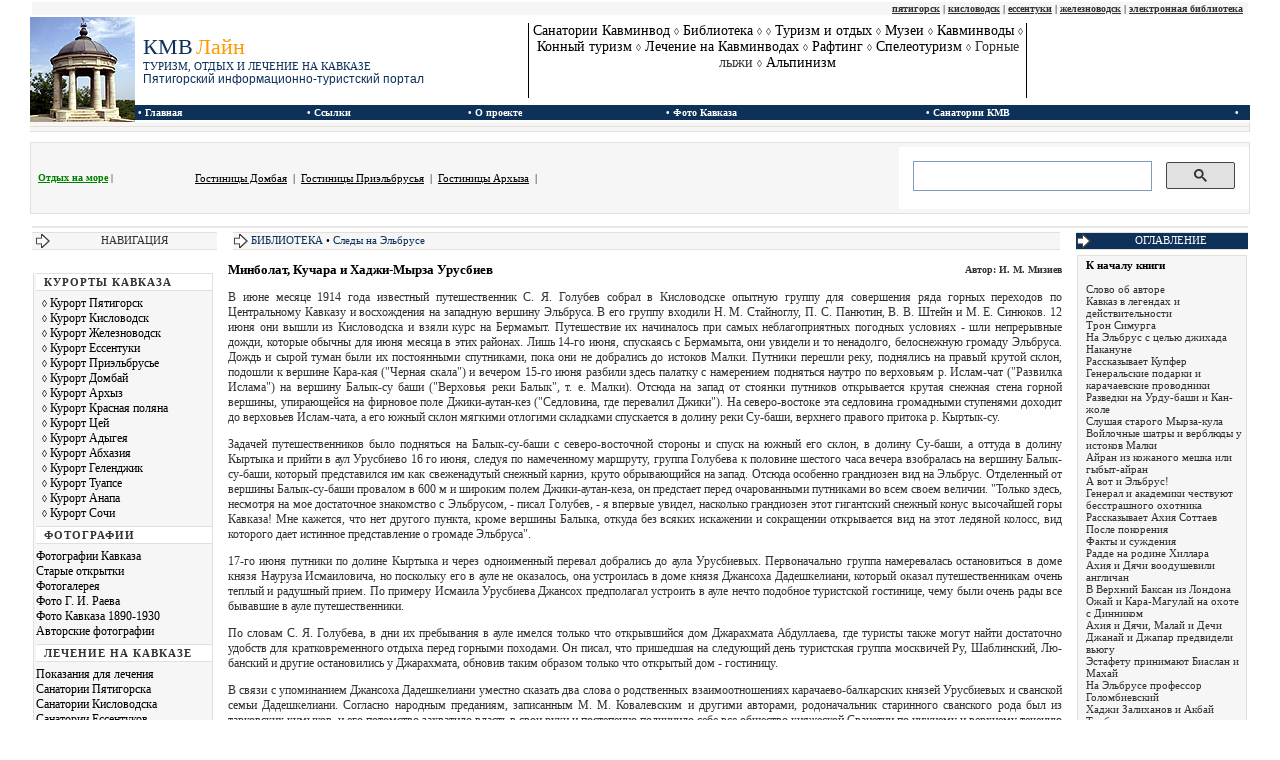

--- FILE ---
content_type: text/html; charset=cp1251
request_url: http://kmvline.ru/lib/sl_33.php
body_size: 42251
content:
<!DOCTYPE HTML PUBLIC "-//W3C//DTD HTML 4.01 Transitional//EN"><html>
<head><title>Минболат, Кучара и Хаджи-Мырза Урусбиев</title>
<meta http-equiv="autor" content="Бородин В. А.">
<meta http-equiv="content-type" content="text/html;charset=Windows-1251">
<meta http-equiv="KEYWORDS" content="Эльбрус">
<meta http-equiv="DESCRIPTION" content="Минболат, Кучара и Хаджи-Мырза Урусбиев">
<link rel="stylesheet"type="text/css"href="../include/style.css"></head><body oncopy="return false">
<table align="center"width="100%"><tr><td id="top"><a href="../pyatigorsk/index.php">пятигорск</a> | <a href="../kislovodsk/index.php">кисловодск</a> | <a href="../essentuki/index.php">ессентуки</a> | <a href="../zheleznovodsk/index.php">железноводск</a> | <a href="index.php">электронная библиотека</a></td></tr></table>
<table align="center"width="100%"cellspacing="0"cellpadding="0"><tr><td rowspan="2"width="105"><a href="/"><img src="/include/logo.jpg"width="105"height="105"border="0"alt="Пятигорский информационно-туристический портал"title="Пятигорский информационно-туристический портал"></a></td><td>
<table width="100%"height="75"cellspacing="0"cellpadding="0"id="logo"><tr><td>&nbsp;</td><td width="35%"style="color:#333;border-right:1px solid #000;text-align:left"STYLE="text-decoration:none"><a href="/"title="Пятигорский информационно-туристический портал">
<span style="color:#0D3159;font-size:22px;font-family:Times New Roman">КМВ</span> <span style="color:#FF9900;font-size:22px;font-family:Times New Roman">Лайн</span><br>
<span style="color:#0D3159;font-size:11px;font-family:Times New Roman">ТУРИЗМ, ОТДЫХ И ЛЕЧЕНИЕ НА КАВКАЗЕ</span><br>
<span style="color:#0D3159;font-size:12px;font-family:arial">Пятигорский информационно-туристский портал</a></span><center></td>

<td valign="top"width="45%"align="center"style="border-right:1px solid #000;font-family:Times New Roman;font-size:14px;color:#333">
<a href="/kmv.php">Санатории Кавминвод</a> <span class="loz">&loz;</span> 
<a href="/lib/index.php">Библиотека</a> <span class="loz">&loz;</span>
<!---<a href="/photo/index.php">Фотогалерея</a>---> <span class="loz">&loz;</span> 
<a href="/ex/index.php">Туризм и отдых</a> <span class="loz">&loz;</span> 
<a href="/muzey/index.php">Музеи</a> <span class="loz">&loz;</span> 
<a href="/kmv/index.php">Кавминводы</a> <span class="loz">&loz;</span> <a href="/horse/index.php">Конный туризм</a> <span class="loz">&loz;</span>
<a href="/kmv_lech/index.php">Лечение на Кавминводах</a> <span class="loz">&loz;</span> <a href="/rafting/index.php">Рафтинг</a> <span class="loz">&loz;</span> 
<a href="/speleo/index.php">Спелеотуризм</a> <span class="loz">&loz;</span> Горные лыжи <span class="loz">&loz;</span> <a href="/alpinizm/index.php">Альпинизм</a><td width="20%">
 <!---<center><table style=width:center;background:#CBCBFF;color:#000;padding:5px;moz-border-radius:5px;webkit-border-radius:5px;border-radius:5px;font-size:11px;>
<tr><td><center>ИНФОРМАЦИЯ ДЛЯ БРОНИРОВАНИЯ:</strong><br>8 (962) 203 76 98<br>8 (905) 634 36 83<br>8 (928) 306 45 49<br>wfort-tur@mail.ru<br> 
</center></td></tr></table></center>--->
</td></tr></table></td></tr><tr><td><table align="center"width="100%"cellspacing="0"cellpadding="0"id="topmenu"><tr><td align="top"style="border-bottom:1px solid #fff;border-top:1px solid #fff"></td><td>&nbsp;&#149; <a href="/">Главная</a></td><td>&#149; Ссылки</td><td>&#149; <a href="/about/index.php">О проекте</a></td><td>&#149; <a href="/foto_kavkaz/index.php">Фото Кавказа</a></td><td>&#149; <a href="/kmv.php">Санатории КМВ</td><td><!---&#149; <a href="/map.php">Карта сайта</a>---></td><td>&#149;</td></table></td></tr></table>
<table class="table"cellspacing="0"cellpadding="0"width="100%"align="center">
<tr>
<td style="text-align:left"><!----></td>
<td><!----></td>
<td><!----></td>
</tr></table>

<!---<br>
<center><table width="468"height="60"cellspacing="0"cellpadding="0"style="font-size:11px;border:1px solid #666;">
<tr><td width="60%" style="background-color:#fff;text-align:right;padding-right:20px;color:#0D3159"><a href="http://kmvline.ru/fest.php"style="color:#3333FF;"><strong>КУБОК СЕВЕРО-КАВКАЗСКОГО ФЕДЕРАЛЬНОГО ОКРУГА ПО НАРОДНЫМ ТАНЦАМ</strong></a></td>
<td width="40%" style="background-color:#fff;text-align:right;color:#0D3159;padding-right:20px"><strong>пр. 40 лет Октября, 10, Пятигорск, Городской Дом культуры №1</strong></td>
</tr></table></center>----->

<table align="center"width="100%"height="10"><tr><td></td></tr></table>
<table width="100%"class="table_search"cellspacing="0"cellpadding="0"align="center"><tr>
<td>&nbsp;<a href="/blacksea/index.html"style="color:green"title="Недорогие гостиницы, пансионаты и бызы отдыха на Черном море"><strong>Отдых на море</strong></a> |</td>
<td>
<table><tr><td height="20" style="font-size:11px;color:#000000;text-decoration:none"><a href="http://kmvline.ru/dombai_hotel/index.php">Гостиницы Домбая</a> &nbsp;|&nbsp; <a href="/elbrus_hotel/index.php"target="_blank"title="Гостиницы Приэльбрусья">Гостиницы Приэльбрусья</a> &nbsp;|&nbsp; <a href="http://kmvline.ru/arhyz_hotel/index.php"title="Архыз">Гостиницы Архыза</a> &nbsp;|&nbsp;</td></tr></table></td>
<td width="350"height="18"style="margin-top:5px;margin-bottom:5px;">

<script>
  (function() {
    var cx = '003991776749014160427:ahjedupwhy8';
    var gcse = document.createElement('script');
    gcse.type = 'text/javascript';
    gcse.async = true;
    gcse.src = 'https://cse.google.com/cse.js?cx=' + cx;
    var s = document.getElementsByTagName('script')[0];
    s.parentNode.insertBefore(gcse, s);
  })();
</script>
<gcse:search></gcse:search>
</td></tr></table>

<table align="center"width="100%"height="10"><tr><td></td></tr></table>
<table align="center"width="100%"><tr>
<td style="background-color:#e8e8e8">
<!-- GoogleTop -->



<!-- Yandex.RTB R-A-17757598-1 -->
<div id="yandex_rtb_R-A-17757598-1"></div>
<script>
window.yaContextCb.push(() => {
    Ya.Context.AdvManager.render({
        "blockId": "R-A-17757598-1",
        "renderTo": "yandex_rtb_R-A-17757598-1"
    })
})
</script>






</td></tr></table>






<table align="center"width="100%"><tr><td class="menu"><script language='javascript' src='../include/arrow.js'></script>НАВИГАЦИЯ</td><td width="10"></td><td id="content_top"><script language='javascript' src='../include/arrow.js'></script><a href="index.php">БИБЛИОТЕКА</a> &#149; <a href="sl_1.php">Следы на Эльбрусе</a></td><td width="10"></td><td class="hotel"><script language='javascript' src='../include/arrow.js'></script>ОГЛАВЛЕНИЕ</td></tr></table>
<table align="center"width="100%"><tr><td valign="top"><table cellspacing="0"cellpadding="0"width="100%"id="menu">
<tr><td class="header">КУРОРТЫ КАВКАЗА</td></tr>
<tr><td height="5"></td></tr>
<tr><td style="padding-left:6px"><span class="loz">&loz;</span> <a href="/pyatigorsk/index.php">Курорт Пятигорск</a> </td></tr>
<tr><td style="padding-left:6px"><span class="loz">&loz;</span> <a href="/kislovodsk/index.php">Курорт Кисловодск</a></td></tr> 
<tr><td style="padding-left:6px"><span class="loz">&loz;</span> <a href="/zheleznovodsk/index.php">Курорт Железноводск</a></td></tr>
<tr><td style="padding-left:6px"><span class="loz">&loz;</span> <a href="/essentuki/index.php">Курорт Ессентуки</a></td></tr>
<tr><td style="padding-left:6px"><span class="loz">&loz;</span> <a href="/elbrus/index.php">Курорт Приэльбрусье</a></td></tr> 
<tr><td style="padding-left:6px"><span class="loz">&loz;</span> <a href="/dombai/index.php">Курорт Домбай</a></td></tr>
<tr><td style="padding-left:6px"><span class="loz">&loz;</span> <a href="/arhyz/index.php">Курорт Архыз</a></td></tr> 
<tr><td style="padding-left:6px"><span class="loz">&loz;</span> <a href="/kr/index.php">Курорт Красная поляна</a></td></tr> 
<tr><td style="padding-left:6px"><span class="loz">&loz;</span> <a href="/tsey/index.php">Курорт Цей</a></td></tr>
<tr><td style="padding-left:6px"><span class="loz">&loz;</span> <a href="/lagonaki/adygea.php">Курорт Адыгея</a></td></tr>
<tr><td style="padding-left:6px"><span class="loz">&loz;</span> <a href="/abhazia/index.php">Курорт Абхазия</a></td></tr>
<tr><td style="padding-left:6px"><span class="loz">&loz;</span> <a href="/gelen/index.php">Курорт Геленджик</a></td></tr>
<tr><td style="padding-left:6px"><span class="loz">&loz;</span> <a href="/tuapse/index.php">Курорт Туапсе</a></td></tr>
<tr><td style="padding-left:6px"><span class="loz">&loz;</span> <a href="/anapa/index.php">Курорт Анапа</a></td></tr>
<tr><td style="padding-left:6px"><span class="loz">&loz;</span> <a href="/sochi/index.php">Курорт Сочи</a></td></tr>
<tr><td height="5"></td></tr>

<tr><td class="header">ФОТОГРАФИИ</td></tr>
<tr><td height="5"></td></tr><tr><td><a href="/foto_kavkaz/index.php">Фотографии Кавказа</a></td></tr>
<tr><td><a href="/otkr/index.php">Старые открытки</a></td></tr>
<tr><td><a href="/photo/index.php">Фотогалерея</a></td></tr>
<tr><td><a href="/raev/index.php">Фото Г. И. Раева</a></td></tr>
<tr><td><a href="/old_foto/index.php">Фото Кавказа 1890-1930</a></td></tr><tr><td><a href="/authfoto/index.php">Авторские фотографии</a></td></tr><tr><td height="5"></td></tr>
<tr><td class="header">ЛЕЧЕНИЕ НА КАВКАЗЕ</td></tr>
<tr><td height="5"></td></tr>
<tr><td><a href="/kmv_lech/index.php">Показания для лечения</a></td></tr>
<tr><td><a href="/sanatorium_pyat/sanatorium_pyat.php">Санатории Пятигорска</a></td></tr>
<tr><td><a href="/kislovodsk/san_kisl.php">Санатории Кисловодска</a></td></tr>
<tr><td><a href="/essentuki/ess_sanatorium.php">Санатории Ессентуков</a></td></tr>
<tr><td><a href="/zheleznovodsk/zel_sanatorium.php">Санатории Железноводск</a></td></tr>
<tr><td><a href="/vanny/index.php">Лечебные ванны</a></td></tr>
<tr><td><a href="/gryaz/index.php">Грязелечение</a></td></tr>
<tr><td><a href="/voda/index.php">Нарзанные источники</a></td></tr>
<tr><td><a href="/med_news/index.php">Новости медицины</a></td></tr>
<tr><td><a href="/nii/index.php">НИИ Курортологии</a></td></tr>
<tr><td><a href="/sprav/index.php">Лечебный справочник</a></td></tr>
<tr><td height="5"></td></tr>
<tr><td class="header">ЗКСКУРСИИ</td></tr>
<tr><td height="5"></td></tr>
<tr><td><a href="/teberda/index.php">Теберда</a></td></tr>

<tr><td><a href="/narhyz/index.php">Нижний Архыз</a></td></tr>
<tr><td><a href="/chegem/index.php">Чегемские водопады</a></td></tr>
<tr><td><a href="/med/index.php">Медовые водопады</a></td></tr>
<tr><td><a href="/blue/index.php">Голубое озеро</a></td></tr>
<tr><td><a href="/chegem/foto_3.php">Чегемская теснина</a></td></tr>
<tr><td><a href="/foto_kavkaz/cherek.php">Черекская теснина</a></td></tr>
<tr><td><a href="/foto_kavkaz/foto_term.php">Термальные источники</a></td></tr>
<tr><td><a href="/lagonaki/lagonaki.php">Плато Лаго-Наки</a></td></tr>
<tr><td><a href="/lagonaki/rufabgo.php">Водопады Руфабго</a></td></tr>
<tr><td><a href="/lagonaki/xadzox.php">Хаджохская теснина</a></td></tr>
<tr><td><a href="/lagonaki/big.php">Болш. Азишская пещера</a></td></tr>
<tr><td><a href="/dargavs/index.php">Даргавс - Город мертвых</a></td></tr>
<tr><td><a href="/kur/index.php">Куртатинское ущелье</a></td></tr>
<tr><td><a href="/extsey/index.php">Цейское ущелье</a></td></tr>
<tr><td><a href="/besengy/index.php">Безенгийское ущелье</a></td></tr>
<tr><td><a href="/ullutau/index.php">К горе Уллу-Тау</a></td></tr>
<tr><td><a href="/shkhelda/index.php">К массиву Шхельда</a></td></tr>
<tr><td><a href="/djilysu/index.php">Урочище Джилы-Су</a></td></tr>
<tr><td><a href="/sophia/index.php">Софийские водопады</a></td></tr>
<tr><td height="5"></td></tr>

<tr><td class="header">ЭКСТРИМАЛЬНЫЙ ТУРИЗМ</td></tr>
<tr><td height="5"></td></tr>

<tr><td><a href="/fish/index.php">Рыбалка и охота</a></td></tr>
<tr><td><a href="/delta/index.php">Дельтопланиризм и парапланеризм</a></td></tr>
<tr><td height="5"></td></tr>
<tr><td class="header">ЛЕРМОНТОВ И КАВКАЗ</td></tr>
<tr><td height="5"></td></tr>
<tr><td><a href="/lerm/index.php">Лермонтовский Пятигорск</a></td></tr>
<tr><td><a href="/mesta/index.php">Лермонтовские места</a></td></tr>
<tr><td><a href="/lib/lermontov/index.php">Дом - музей Лермонтова</a></td></tr>
<tr><td><a href="/lermontov_tema/index.php">Лермонтовская тематика</a></td></tr>
<tr><td height="5"></td></tr>

<tr><td class="header">СПОРТ</td></tr>
<tr><td height="5"></td></tr>
<tr><td><a href="/sport1/index.php">Знаменитые советские и российские пятиборцы. Часть 1 — Мужчины</a></td></tr>
<tr><td>&nbsp;</td></tr>
<tr><td><a href="/sport2/index.php">Знаменитые советские и российские пятиборцы. Часть 2 — Женщины</a></td></tr>
<tr><td>&nbsp;</td></tr>
<tr><td><a href="/sport1/footbol.php">Пять самых дорогих футболистов РПЛ-2025/2026</a></td></tr>
<tr><td>&nbsp;</td></tr>
<br></td></tr>
<tr><td height="5"></td></tr>
<tr><td class="header">ИНФОРМАЦИЯ</td></tr>
<tr><td height="5"></td></tr>
<tr><td><a href="/father/index.php">Основатели и гости КМВ</a></td></tr>
<tr><td><a href="/hotel/index.php">Гостиницы Кавминвод</a></td></tr>
<tr><td><a href="/article/index.php">Статьи</a></td></tr>
<tr><td><a href="/map/index.php">Карты региона</a></td></tr>
<tr><td><a href="/about/catalog.php">Турфирмы</a></td></tr>
<tr><td><a href="mailto:levi62@yandex.ru"style="color:#A72121"><strong>Администрация портала</strong></a><br>
<br>
</td></tr>
<tr><td height="5"></td></tr></table>

<br><center>

<br></center>














</td>
<td width="10"></td><td id="content"valign="top"><table align="center"width="100%"cellspacing="0"cellpadding="0"><tr><td><h1>Минболат, Кучара и Хаджи-Мырза Урусбиев</h1></td><td id="link_foto">Автор: И. М. Мизиев</td></tr></table>
<p>В июне месяце 1914 года известный
  путешественник С. Я. Голубев собрал в Кисловодске
  опытную группу для совершения ряда горных
  переходов по Центральному Кавказу и восхождения
  на западную вершину Эльбруса. В его группу
  входили Н. М. Стайноглу, П. С. Панютин, В. В. Штейн и
  М. Е. Синюков. 12 июня они вышли из Кисловодска и
  взяли курс на Бермамыт. Путешествие их
  начиналось при самых неблагоприятных погодных
  условиях - шли непрерывные дожди, которые обычны
  для июня месяца в этих районах. Лишь 14-го июня,
  спускаясь с Бермамыта, они увидели и то
  ненадолго, белоснежную громаду Эльбруса. Дождь и
  сырой туман были их постоянными спутниками, пока
  они не добрались до истоков Малки. Путники
  перешли реку, поднялись на правый крутой склон,
  подошли к вершине Кара-кая (&quot;Черная скала&quot;) и
  вечером 15-го июня разбили здесь палатку с
  намерением подняться наутро по верховьям р.
  Ислам-чат (&quot;Развилка Ислама&quot;) на вершину
  Балык-су баши (&quot;Верховья реки Балык&quot;, т. е.
  Малки). Отсюда на запад от стоянки путников
  открывается крутая снежная стена горной вершины,
  упирающейся на фирновое поле Джики-аутан-кез
  (&quot;Седловина, где перевалил Джики&quot;). На
  северо-востоке эта седловина громадными
  ступенями доходит до верховьев Ислам-чата, а его
  южный склон мягкими отлогими складками
  спускается в долину реки Су-баши, верхнего
  правого притока р. Кыртык-су.</p>
  <p>Задачей путешественников было
  подняться на Балык-су-баши с северо-восточной
  стороны и спуск на южный его склон, в долину
  Су-баши, а оттуда в долину Кыртыка и прийти в аул
  Урусбиево 16 го июня, следуя по намеченному
  маршруту, группа Голубева к половине шестого
  часа вечера взобралась на вершину Балык-су-баши,
  который представился им как свеженадутый
  снежный карниз, круто обрывающийся на запад.
  Отсюда особенно грандиозен вид на Эльбрус.
  Отделенный от вершины Балык-су-баши провалом в 600
  м и широким полем Джики-аутан-кеза, он предстает
  перед очарованными путниками во всем своем
  величии. &quot;Только здесь, несмотря на мое
  достаточное знакомство с Эльбрусом, - писал
  Голубев, - я впервые увидел, насколько грандиозен
  этот гигантский снежный конус высочайшей горы
  Кавказа! Мне кажется, что нет другого пункта,
  кроме вершины Балыка, откуда без всяких
  искажении и сокращении открывается вид на этот
  ледяной колосс, вид которого дает истинное
  представление о громаде Эльбруса&quot;.</p>
  <p>17-го июня путники по долине Кыртыка и
  через одноименный перевал добрались до аула
  Урусбиевых. Первоначально группа намеревалась
  остановиться в доме князя Науруза Исмаиловича,
  но поскольку его в ауле не оказалось, она
  устроилась в доме князя Джансоха Дадешкелиани,
  который оказал путешественникам очень теплый и
  радушный прием. По примеру Исмаила Урусбиева
  Джансох предполагал устроить в ауле нечто
  подобное туристской гостинице, чему были очень
  рады все бывавшие в ауле путешественники.</p>
  <p>По словам С. Я. Голубева, в дни их
  пребывания в ауле имелся только что открывшийся
  дом Джарахмата Абдуллаева, где туристы также
  могут найти достаточно удобств для
  кратковременного отдыха перед горными походами.
  Он писал, что пришедшая на следующий день
  туристская группа москвичей Ру, Шаблинский,
  Лю-банский и другие остановились у Джарахмата,
  обновив таким образом только что открытый дом -
  гостиницу.</p>
  <p>В связи с упоминанием Джансоха
  Дадешкелиани уместно сказать два слова о
  родственных взаимоотношениях
  карачаево-балкарских князей Урусбиевых и
  сванской семьи Дадешкелиани. Согласно народным
  преданиям, записанным М. М. Ковалевским и другими
  авторами, родоначальник старинного сванского
  рода был из тарковских кумыков, и его потомство
  захватило власть в свои руки и постепенно
  подчинило себе все общество княжеской Сванетии
  по нижнему и верхнему течению р. Ингури. Центром
  княжеского рода Дадешкелиани были сел. Барши и
  Ингури.</p>
  <p>М. А. Шостак писал, что в этом селении на
  рубеже XIX - XX вв. &quot;жил князь Татархан Тенгизович
  Дадешкелиани, у которого хранилась старинная
  серебряная фамильная реликвия - шкатулка с до сих
  пор не разобранной надписью и принадлежащая
  некогда царице Тамаре. Сам князь помещался в
  деревянном здании, ему принадлежит самая высокая
  в Сванетии башня. Перед его домом, на поляне,
  возвышается единственный высокий ясень, а под
  ним находится каменный бюст основателя рода
  Отара Дадешкелиани&quot;.</p>
  <p>В ауле Урусбиево Джансох рассказывал
  Голубеву другое предание: &quot;Один из его предков
  однажды посетил по какому-то особо важному делу
  верховья Баксана и встретился здесь с девушкой
  из Урусбиевского аула, очень ее полюбил. Будучи
  христианином, он не мог жениться на ней и поэтому
  сам решил переменить религию. Это вызвало бурю
  негодований в Сванетии. Он был лишен княжеского
  звания и стал величаться просто Отаровым. Князь
  мало был этим тронут и, бросив родную Сванетию,
  переселился на Баксан, где и обосновался в ауле
  Урусбиево. Теперь, - рассказывает Голубев, - сваны
  уже примирились с &quot;изменой&quot; князя и, приходя
  на Баксан, считают долгом явиться с приветом к
  потомку Отара, который больше известен под
  старой фамилией Дадешкелиани&quot;.</p>
  <p>Хорошенько отдохнув в доме
  &quot;Дадешкелиани-Отарова&quot;, Голубев приступил к
  поиску проводников. &quot;Первоначально я наметил
  для этой цели Хаджи-Мурзу Урусбиева и Минболата
  Гулиева, с которыми еще в 1913 году нам удалось
  открыть новый перевал в Чегем. К сожалению,
  непредвиденные обстоятельства помешали и тому и
  другому сопровождать нас&quot;, - писал
  путешественник. - Желающих быть проводниками
  туристов было много, - продолжает он, - но Минболат
  остановил свой выбор на своем родственнике по
  имени Кучара, который поначалу произвел на
  путешественников не очень благоприятное
  впечатление, но потом оказался настолько
  трудолюбивым, преданным и отважным, что им
  &quot;оставалось только благославлять судьбу за
  такой счастливый выбор&quot;.</p>
  <p>19-го июня группа в полном составе
  начала подъем по долине Адыр-су, затем по склону
  одной из красивейших гор Сылтран-баши они
  намеревались подняться на вершину Мукала. К
  вечеру путники добрались до небольшой седловины
  между массивами Сылтран-баши и восточного склона
  Мукала и остановились здесь на ночлег. В 7 часов
  утра они покинули свой ночлег и стали продолжать
  путь к вершине. На высоте 3600 м снег, до сих пор
  хорошо выдерживавший альпинистов, вдруг стал
  рыхлым, подъем сразу же стал значительно
  затрудненным. Путникам приходилось утопать по
  пояс в снегу. С большими трудностями им все же
  удалось достичь вершины Мукала. &quot;Та
  невероятная панорама, которая открылась отсюда
  нашим восхищенным взорам, далеко превзошла все,
  что мы могли ожидать. Прямо перед нами, упираясь в
  темно-синее небо, поднимался огромный,
  сверкающий на солнце корпус седого Минги-тау.
  Высоко над зубьями Шхельды и Чатын-тау
  вздыбились смелые утесы Ушбы. В глубокой дали,
  как легкие облачка, виднелись на востоке ледяные
  громады Безенгиевского великана&quot;, -
  восторгался Голубев.</p>
  <p>Налюбовавшись этой сказочной
  панорамой, горовосходители направились через
  седловину Мукала к следующей вершине,
  соседствовавшей с Донгуз-оруном, к горе Кызгем. К
  половине четвертого часа пополудни они сумели
  взойти и на эту вершину. Об этом участке своего
  восхождения они писали, что &quot;с большим трудом
  удалось найти каменный выступ и в большой щели
  укрепить жестянку с визитными карточками&quot;
  Отсюда путешественники начали свой спуск в
  долину Ирик-су, а оттуда вернулись в Урусбиевский
  аул и завершили первый этап своего похода по
  горам верховьев Баксана.</p>
  <p>22-го июня весь день был посвящен
  подготовке нового похода, необходимо было
  подыскать хорошего помощника Кучаре Гулиеву. К
  счастью путешественников, Хаджи-Мурза Урусбиев
  освободился от своих дел и на этот раз мог
  сопровождать их. На следующий день они
  направились вверх по реке Адыр-су. Немного пройдя
  по ущелью этой бурной реки, у впадения в нее
  Суулу-кол-су, туристы уступили многократным
  просьбам Кучара и зашли к нему в кош на левом
  берегу Адыр-су. &quot;Несравненный каймак, горячие
  пшеничные лепешки, чай, айран, сыр, словом, все,
  что имелось у славного Кучара, было гостеприимно
  предоставлено в распоряжение наших
  аппетитов&quot;, - писал Голубев в своих заметках об
  этом походе.</p>
  <p>Отдохнув в коше у Кучара полных два
  часа, путники вышли на правый берег реки и вскоре
  были у устья Суулу-кол-су и пошли вверх по ее
  течению, направляясь к вершине Суулу-кол-баши. К 8
  часам вечера, пройдя достаточное расстояние по
  очень сложным крутым скалистым склонам, группа
  устроилась на ночлег, а утром в половине шестого
  двинулась выше по склону горы, держась правого
  берега реки. К половине восьмого утра она была у
  нижнего края морены ледника Суулу-кол-баши-чиран.</p>
  <p>С тех пор как здесь побывал знаменитый
  путешественник и этнограф Г. Мерцбахер, минуло
  уже 23 года, и за это время здесь произошли большие
  изменения. &quot;Тот висячий ледник, или, вернее,
  узкий и крутой конечный ледник, о котором
  упоминает Мерцбахер, исчез совершенно... Из
  рассказа Кучара и Хаджи-Мурзы нам удалось
  установить только, что лет 25 - 30 тому назад ледник
  стекал значительно выше&quot;, - зафиксировал
  Голубев. Осмотрев ледник и описав его подробно,
  путники стали искать удобный подход к острому
  гребню горы Кюнлюм-кол-баши (&quot;Глава южного
  ущелья&quot;), так как они находились примерно на
  том месте, где хребет этот примыкает к
  северо-западной ветви Баксано-Чегемского отрога,
  и могли без особых трудностей перевалить через
  перевал Кюнлюм-кол-ауш (3940 м).</p>
  <p>На подступах к этому перевалу путников
  настиг непроглядный туман, и было решено
  заночевать здесь и переждать туман. Горцы не
  согласились ночевать на снежнике и спустились
  вниз на некоторое расстояние, чтобы устроить
  свой ночлег в скалах, а не на снегу и не во льдах.
  Видавший много гор и разных проводников С. Я.
  Голубев писал об этих своих проводниках:
  &quot;Насколько я мог заметить в течение своих
  странствий по Кавказу, горцы вообще не любят
  снега и льда - боятся их, быть может, не доверяют
  им, но во всяком случае они предпочитают скалы.
  &quot;Кая - якши; буз, чиран - яман!&quot; - можно
  услышать от любого высокогорного охотника
  (&quot;Скалы - хорошо; лед, снег - плохо!&quot;). Кучара и
  Хаджи-мурза не составляли исключения из общего
  правила&quot;.</p>
  <p>Перевал Кюнлюм-кол-ауш завершился
  удачно, и наши путники к часу следующего дня были
  уже в уютной Адыр-сууской сторожке.</p>
<p><a href="../elbrus/index.php">Приэльбрусье</a><br>
<a href="../elbrus_hotel/index.php">Гостиницы Приэльбрусья</a></p>
<a id="commentitstart" name="commentitstart"></a> 
<script src='/comment/ajax.js.php' type='text/javascript'></script>
<div id='ok'></div><div id="tableDiv" style="display:none;"><img alt="" title="" src="/comment/im/loader.gif" border="0" style="vertical-align:middle" />  Идёт загрузка...</div><div id='addfomz'><br />

<center>
<form name="addcomm" ENCTYPE="multipart/form-data" onKeyPress="if (event.keyCode==10 || (event.ctrlKey && event.keyCode==13)) {send_message();}" method="post">
<b>Данную страницу никто не комментировал. Вы можете стать первым.</b><br /> <br /> 
<table width="657px" style="font-family:Verdana;font-size:11px;background-color:#e8e8e8;padding:10px">
<tr>
<td width="146px"style="font-family:Verdana;font-size:11px;background-color:#e8e8e8">Ваше имя:</td>
<td colspan="2" width="495px"><input id="nick" type="text" name="namenew" maxlength="20" value="" size="20" />  </td>
</tr>

<tr>
<td width="146px"></td>
<td colspan="2" width="495px"><input id="usurl" type="hidden"  name="useurl" value="" size="20" /></td>
</tr>
<tr>
<td width="146px"></td>
<td colspan="2" width="495px"><input id="usmail" type="hidden"  name="usemail" value="" size="20" /></td>
</tr>
<tr>
<td width="146px"></td>
<td colspan="2" width="495px"><br /><style>
a.pic {background-image: url(/comment/im/bbbold.gif);width: 24px;height: 23px;display: block;float:left;}
a:hover.pic {background-position: 0 23px;}
a.pic2 {background-image: url(/comment/im/bbitalic.gif);background-position: 0 0;width: 23px;height: 23px;display: block;float:left;}
a:hover.pic2 {background-position: 0 23px;}
a.pic3 {background-image: url(/comment/im/bbunderlin.gif);background-position: 0 0;width: 24px;height: 23px;display: block;float:left;}
a:hover.pic3 {background-position: 0 23px;}
a.pic4 {background-image: url(/comment/im/bburl.gif);background-position: 0 0;width: 21px;height: 23px;display: block;float:left; margin:0 3px 0 3px;}
a:hover.pic4 {background-position: 0 23px;}
a.pic5 {background-image: url(/comment/im/bbimage.gif);background-position: 0 0;width: 21px;height: 23px;display: block;float:left;margin:0 3px 0 3px;}
a:hover.pic5 {background-position: 0 23px;}
a.pic8 {background-image: url(/comment/im/bbstrike.gif);background-position: 0 0;width: 23px;height: 23px;display: block;float:left;}
a:hover.pic8 {background-position: 0 23px;}
a.pic6 {background-image: url(/comment/im/bbquote.gif);background-position: 0 0;width: 21px;height: 23px;display: block;float:left;margin:0 3px 0 3px;}
a:hover.pic6 {background-position: 0 23px;}
a.pic7 {background-image: url(/comment/im/bbcolor.gif);background-position: 0 0;width: 21px;height: 23px;display: block;float:left; margin:0 3px 0 3px;}
a:hover.pic7 {background-position: 0 23px;}
a.pic10 {background-image: url(/comment/im/bbjustifyleft.gif);width: 24px;height: 23px;display: block;float:left;margin:0 0 0 3px;}
a:hover.pic10 {background-position: 0 23px;}
a.pic11 {background-image: url(/comment/im/bbjustifycenter.gif);background-position: 0 0;width: 23px;height: 23px;display: block;float:left;}
a:hover.pic11 {background-position: 0 23px;}
a.pic12 {background-image: url(/comment/im/bbjustifyright.gif);background-position: 0 0;width: 24px;height: 23px;display: block;float:left;}
a:hover.pic12 {background-position: 0 23px;}
a.pic13 {background-image: url(/comment/im/bbsmail.gif);background-position: 0 0;width: 21px;height: 23px;display: block;float:left;margin:0 3px 0 3px;}
a:hover.pic13 {background-position: 0 23px;}
</style>
<a title="Полужирный" href="javascript: insert('[b]','[/b]');" class="pic"></a>
<a title="Курсив" href="javascript: insert('[i]','[/i]');" class="pic2"></a>
<a title="Зачёркнутый" href="javascript: insert('[s]','[/s]');" class="pic8"></a>
<a title="Подчёркнутый" href="javascript: insert('[u]','[/u]');" class="pic3"></a>
<a title="Выровнять по левому краю" href="javascript: insert('[just=left]','[/just]');" class="pic10"></a>
<a title="Выровнять по центру" href="javascript: insert('[just=center]','[/just]');" class="pic11"></a>
<a title="Выровнять по правому краю" href="javascript: insert('[just=right]','[/just]');" class="pic12"></a> <div style="position:relative;float: left;">
<a title="Цвет текста" href="javascript: showhide('colorpicz');" id="objcomm" class="pic7"></a>
<div style="position:absolute; z-index:50; display:none;" id="colorpicz"><script>tableCode=getColorTable();document.write(tableCode);</script></div>
</div> <a title="Вставить ссылку" href="javascript:add_link();" class="pic4"></a> <a title="Вставить картинку" href="javascript: add_pic();" class="pic5"></a>  <div style="position:relative;float: left;">
<a title="Смайлики" href="javascript: showhide('smilebar');" id="objcomm2" class="pic13"></a>
<div style="position:absolute; z-index:51; display:none;width:72px;background-color:#F0F0F0;" id="smilebar"><a href="javascript: put_smile(':)');"><img src="/comment/im/sml_1.gif" border="0" alt=" :)" title=" :)"  /></a>
<a href="javascript: put_smile('!;)');"><img src="/comment/im/sml_2.gif" border="0" alt="  ;)" title=" ;) " /></a>
<a href="javascript: put_smile(':D');"><img src="/comment/im/sml_3.gif" border="0" alt=" :D " title=" :D " /></a><br />
<a href="javascript: put_smile(':(');"><img src="/comment/im/sml_6.gif" border="0" alt=" :( " title=" :( " /></a>
<a href="javascript: put_smile('=)');"><img src="/comment/im/sml_4.gif" border="0" alt=" =) " title=" =) " /></a>
<a href="javascript: put_smile('?)');"><img src="/comment/im/sml_5.gif" border="0" alt=" ?) " title=" ?)"  /></a><br />
<a href="javascript: put_smile(':ups:');"><img src="/comment/im/sml_7.gif" border="0" alt=" :ups: " title=" :ups: " /></a>
<a href="javascript: put_smile(':cool:');"><img src="/comment/im/sml_8.gif" border="0" alt=" :cool: " title=" :cool: " /></a>
<a href="javascript: put_smile(':bad:');"><img src="/comment/im/sml_9.gif" border="0" alt=" :bad: " title=" :bad: " /></a><br />
<a href="javascript: put_smile(':like:');"><img src="/comment/im/sml_10.gif" border="0" alt=" :like: " title=" :like: " /></a>
<a href="javascript: put_smile(':angel:');"><img src="/comment/im/sml_11.gif" border="0" alt=" :angel: " title=" :angel: " /></a>
<a href="javascript: put_smile(':love:');"><img src="/comment/im/sml_12.gif" border="0" alt=" :love: " title=" :love: " /></a></div>
</div> <select id='commentsize' size="1" onchange="getsize(this.value)">
    <option selected value="-">Размер</option>
    <option value="1">1</option>
    <option value="2">2</option>
    <option value="3">3</option>
    <option value="4">4</option>
    <option value="5">5</option>
    <option value="6">6</option>
    <option value="7">7</option>
</select> 
  <a href="/comment/rss.php?url=/lib/sl_33.php"><img alt="RSS" title="RSS" src="/comment/im/rss.png" border="0" /></a></td>
</tr>
<tr>
<td width="146px">Комментарий:</td>
<td width="400px"><textarea onkeyup="autosize(this)" onfocus="autosize(this)" rows="5" cols="50"  id="textz" name="comment"></textarea></td>
</tr>
<tr>
<td width="146px">Введите символы или вычислите пример: <b>*</b>
<div style="width:px;height:20px;">
<img id="capt" alt="captcha" title="captcha" src="/comment/capt.php?PHPSESSID=j0l0vuubhs9k1pmrtdu4theqc5" />
<div style="text-align:center"><span onclick="refcapt()" style="cursor:pointer;font:10px;color:#CCCCCC;border-bottom: 1px dashed;">Обновить</span></div>
</div></td>
<td colspan="2" width="495px">
<p><input type="text" id="keystringz" autocomplete="off" name="keystring" /></p>
</td>
</tr>
<tr><td colspan="3">
<div style="text-align:center">
<p><input type="button" id="enter" onclick="javascript:send_message();return false;" name="addcomment" value="Добавить [Ctrl+Enter]" />
<img alt="Идёт загрузка..." style="display:none;vertical-align:middle" id="miniload" src="/comment/im/loadermini.gif" border="0" /></p>
</div>
<!---<p align="right">Powered by <a href="http://yourcommentit.ru/buy/" target="_blank">CommentIt 5 Ajax</a></p>--->
</td></tr>
</table>
</form>



</div><input type="hidden" name="url" id="urls" value="/lib/sl_33.php" />
<input type="hidden" name="for" id="forms" value="123" />
<input type="hidden" name="idcom" id="idcomnow" value="0" />
<input type="hidden" name="oldid" id="oldid" value="addfomz" />
<input type="hidden" name="token" id="token" value="" />
<br>
<table align="center"width="90%">
<tr>
<td>
<!--GoogleFooter  -->
<script async src="https://pagead2.googlesyndication.com/pagead/js/adsbygoogle.js?client=ca-pub-4947584683662514"
     crossorigin="anonymous"></script>
<ins class="adsbygoogle"
     style="display:block; text-align:center;"
     data-ad-layout="in-article"
     data-ad-format="fluid"
     data-ad-client="ca-pub-4947584683662514"
     data-ad-slot="3923600812"></ins>
<script>
     (adsbygoogle = window.adsbygoogle || []).push({});
</script>

</td>
</tr>
</table></td><td width="10"></td><td valign="top"><table align="center"id="hotel"><tr><td valign="top">
<a href="sl_1.php"style="text-decoration:none"><b>К началу книги</b></a><br><br><a href="sl_2.php">Слово об авторе</a><br><a href="sl_3.php">Кавказ в легендах и действительности</a><br><a href="sl_4.php">Трон Симурга</a><br><a href="sl_5.php">На Эльбрус с целью джихада</a><br><a href="sl_6.php">Накануне</a><br><a href="sl_7.php">Рассказывает Купфер</a><br><a href="sl_8.php">Генеральские подарки и карачаевские проводники</a><br><a href="sl_9.php">Разведки на Урду-баши и Кан-жоле</a><br>
<a href="sl_10.php">Слушая старого Мырза-кула</a><br><a href="sl_11.php">Войлочные шатры и верблюды у истоков Малки</a><br><a href="sl_12.php">Айран из кожаного мешка или гыбыт-айран</a><br><a href="sl_13.php">А вот и Эльбрус!</a><br><a href="sl_14.php">Генерал и академики чествуют бесстрашного охотника</a><br><a href="sl_15.php">Рассказывает Ахия Соттаев</a><br><a href="sl_16.php">После покорения</a><br><a href="sl_17.php">Факты и суждения</a><br><a href="sl_18.php">Радде на родине Хиллара</a><br><a href="sl_19.php">Ахия и Дячи воодушевили англичан</a><br><a href="sl_20.php">В Верхний Баксан из Лондона</a><br><a href="sl_21.php">Ожай и Кара-Магулай на охоте с Динником</a><br><a href="sl_22.php">Ахия и Дячи, Малай и Дечи</a><br><a href="sl_23.php">Джанай и Джапар предвидели вьюгу</a><br><a href="sl_24.php">Эстафету принимают Биаслан и Махай</a><br><a href="sl_25.php">На Эльбрусе профессор Голомбиевский</a><br><a href="sl_26.php">Хаджи Залиханов и Акбай Терболатов - помощники Пастухова</a><br>
<a href="sl_27.php">Отважный квартет горцев на службе отечественной науки</a><br><a href="sl_28.php">Эльбрус и дом Урусбиевых</a><br><a href="sl_29.php">Биаслан, Исса и Кичи, на пятитысячниках Центрального Кавказа</a><br><a href="sl_30.php">Чиммак, Локлман и доктор Шуровский на Гондарае</a><br><a href="sl_31.php">Кусочек чистого льда из Шарыфчыка</a><br><a href="sl_32.php">С. М. Киров, Сеид и Джиджу Хаджиевы на Эльбрусе</a><br><a href="sl_33.php">Минболат, Кучара и Хаджи-Мырза Урусбиев</a><br><a href="sl_34.php">Бек-Мырза и Ибрагим на седловине Ушбы</a><br><a href="sl_35.php">Два слова из истории Кавказского Горного общества</a><br><a href="sl_36.php">Вместо заключения</a><br><br><b>Приложения</b><br><a href="sl_37.php">Северное Кубанское и Тюркское предгорья Кавказа</a><br><a href="sl_38.php">Кавказский хребет (Большой Кавказ)</a><br><a href="sl_39.php">Покорение Эльбруса на лошадях</a><br><a href="sl_40.php">Библиография</a><br>
<!-- Right_Article -->
<ins class="adsbygoogle"
     style="display:block"
     data-ad-client="ca-pub-4947584683662514"
     data-ad-slot="8115040778"
     data-ad-format="auto"></ins>
<script>
(adsbygoogle = window.adsbygoogle || []).push({});
</script>
<!--GOOGLE Right_Article------->















<br></td></tr></table></td></tr></table><br>
<center>
<script type="text/javascript" src="//yandex.st/share/share.js" charset="utf-8"></script>
<div class="yashare-auto-init" data-yashareType="link" data-yashareQuickServices="yaru,vkontakte,facebook,twitter,odnoklassniki,moimir"></div><br> 

</center>
<br><br>

<!-- Yandex.RTB R-A-17757598-2 -->
<div id="yandex_rtb_R-A-17757598-2"></div>
<script>
window.yaContextCb.push(() => {
    Ya.Context.AdvManager.render({
        "blockId": "R-A-17757598-2",
        "renderTo": "yandex_rtb_R-A-17757598-2",
        "type": "feed"
    })
})
</script>

<br>
<center>




</center>
<br><table align="center"width="100%"cellspacing="0"cellpadding="0"><tr><td id="footer"><a href="/">На главную</a> | <a href="/photo/index.php">Фотогалерея</a> | <a href="/sanatorium_pyat/index.php">Пятигорск</a> | <a href="/kislovodsk/san_kisl.php">Кисловодск</a> | <a href="/essentuki/ess_sanatorium.php">Ессентуки</a> | <a href="/zheleznovodsk/zel_sanatorium.php">Железноводск</a> | <a href="/arhyz/index.php">Архыз</a> | <a href="/dombai/index.php">Домбай</a> | <a href="/elbrus/index.php">Приэльбрусье</a> | <a href="/kr/index.php">Красная поляна</a> | <a href="/tsey/index.php">Цей</a> | <a href="/ex/index.php">Экскурсии</a></td></tr></table>
<div style="display: none;">                                                                                                                                                                                                                                                                                                                                                                                                                                                                                                                                                                                                                                                                                                                                                                                                                                                                                                                                                                                                                                     </div> <br>
<table width="100%"cellspacing="0"cellpadding="0"><tr><td></td></tr></table>
<table width="100%"cellspacing="1"cellpadding="0"id="copy">
<tr><td width="40%">
<!--LiveInternet counter--><script type="text/javascript"><!--
document.write("<a href='//www.liveinternet.ru/click' "+
"target=_blank><img src='//counter.yadro.ru/hit?t57.2;r"+
escape(document.referrer)+((typeof(screen)=="undefined")?"":
";s"+screen.width+"*"+screen.height+"*"+(screen.colorDepth?
screen.colorDepth:screen.pixelDepth))+";u"+escape(document.URL)+
";"+Math.random()+
"' alt='' title='LiveInternet' "+
"border='0' width='88' height='31'><\/a>")
//--></script><!--/LiveInternet-->

<!-- Rating@Mail.ru counter -->
<script type="text/javascript">
var _tmr = window._tmr || (window._tmr = []);
_tmr.push({id: "2224000", type: "pageView", start: (new Date()).getTime()});
(function (d, w, id) {
  if (d.getElementById(id)) return;
  var ts = d.createElement("script"); ts.type = "text/javascript"; ts.async = true; ts.id = id;
  ts.src = (d.location.protocol == "https:" ? "https:" : "http:") + "//top-fwz1.mail.ru/js/code.js";
  var f = function () {var s = d.getElementsByTagName("script")[0]; s.parentNode.insertBefore(ts, s);};
  if (w.opera == "[object Opera]") { d.addEventListener("DOMContentLoaded", f, false); } else { f(); }
})(document, window, "topmailru-code");
</script><noscript><div style="position:absolute;left:-10000px;">
<img src="//top-fwz1.mail.ru/counter?id=2224000;js=na" style="border:0;" height="1" width="1" alt="Рейтинг@Mail.ru" />
</div></noscript>
<!-- //Rating@Mail.ru counter -->
<!-- Rating@Mail.ru logo -->
<a href="http://top.mail.ru/jump?from=2224000">
<img src="//top-fwz1.mail.ru/counter?id=2224000;t=441;l=1" 
style="border:0;" height="31" width="88" alt="Рейтинг@Mail.ru" /></a>
<!-- //Rating@Mail.ru logo -->
</span></td>
<td width="60%"><span id="copy">Использование контента в рекламных материалах, во всевозможных базах данных для дальнейшего их коммерческого использования, размещение в любых СМИ и Интернете допускаются только с письменного разрешения администрации!</span></td></tr></table>
<!-- Yandex.Metrika counter -->
<script type="text/javascript" >
    (function (d, w, c) {
        (w[c] = w[c] || []).push(function() {
            try {
                w.yaCounter47177712 = new Ya.Metrika({
                    id:47177712,
                    clickmap:true,
                    trackLinks:true,
                    accurateTrackBounce:true
                });
            } catch(e) { }
        });

        var n = d.getElementsByTagName("script")[0],
            s = d.createElement("script"),
            f = function () { n.parentNode.insertBefore(s, n); };
        s.type = "text/javascript";
        s.async = true;
        s.src = "https://mc.yandex.ru/metrika/watch.js";

        if (w.opera == "[object Opera]") {
            d.addEventListener("DOMContentLoaded", f, false);
        } else { f(); }
    })(document, window, "yandex_metrika_callbacks");
</script>
<noscript><div><img src="https://mc.yandex.ru/watch/47177712" style="position:absolute; left:-9999px;" alt="" /></div></noscript>
<!-- /Yandex.Metrika counter -->



</body></html>















--- FILE ---
content_type: text/html; charset=utf-8
request_url: https://www.google.com/recaptcha/api2/aframe
body_size: 114
content:
<!DOCTYPE HTML><html><head><meta http-equiv="content-type" content="text/html; charset=UTF-8"></head><body><script nonce="jT-DtYurJ6AwzcJadEcCWg">/** Anti-fraud and anti-abuse applications only. See google.com/recaptcha */ try{var clients={'sodar':'https://pagead2.googlesyndication.com/pagead/sodar?'};window.addEventListener("message",function(a){try{if(a.source===window.parent){var b=JSON.parse(a.data);var c=clients[b['id']];if(c){var d=document.createElement('img');d.src=c+b['params']+'&rc='+(localStorage.getItem("rc::a")?sessionStorage.getItem("rc::b"):"");window.document.body.appendChild(d);sessionStorage.setItem("rc::e",parseInt(sessionStorage.getItem("rc::e")||0)+1);localStorage.setItem("rc::h",'1768939921856');}}}catch(b){}});window.parent.postMessage("_grecaptcha_ready", "*");}catch(b){}</script></body></html>